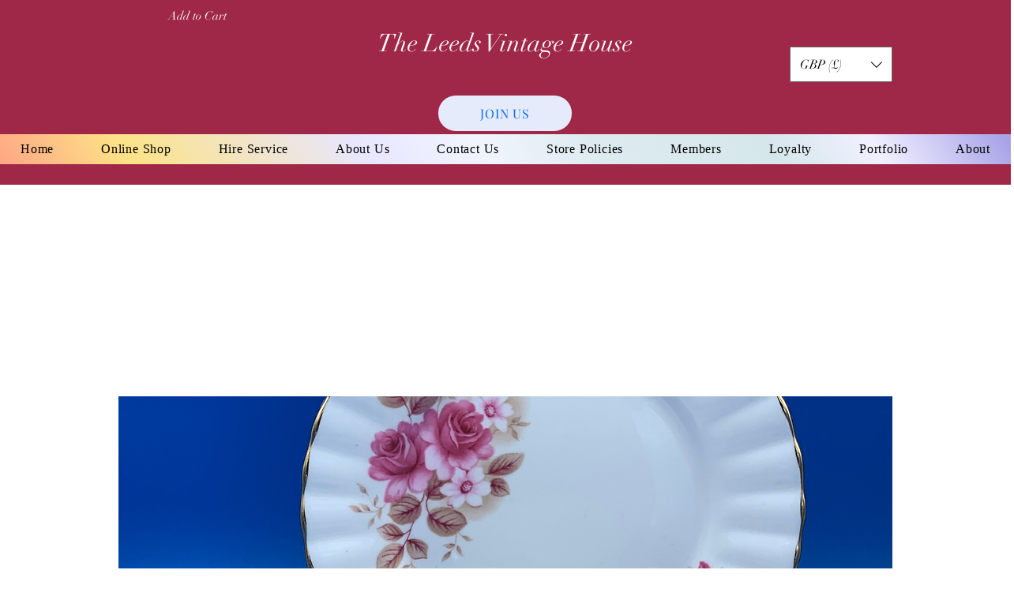

--- FILE ---
content_type: application/javascript
request_url: https://static.parastorage.com/services/wixstores-client-add-to-cart/1.1478.0/addToCartNoCss.bundle.min.js
body_size: 7883
content:
!function(e,t){"object"==typeof exports&&"object"==typeof module?module.exports=t(require("react")):"function"==typeof define&&define.amd?define(["react"],t):"object"==typeof exports?exports.addToCartNoCss=t(require("react")):e.addToCartNoCss=t(e.React)}("undefined"!=typeof self?self:this,function(e){return function(){var t={6385:function(e){function t(e,t){for(var o=0;o<t.length;o++){var r=t[o];r.enumerable=r.enumerable||!1,r.configurable=!0,"value"in r&&(r.writable=!0),Object.defineProperty(e,r.key,r)}}e.exports=function(e,o,r){return o&&t(e.prototype,o),r&&t(e,r),e},e.exports.default=e.exports,e.exports.__esModule=!0},4954:function(e){e.exports=function(e,t,o){return t in e?Object.defineProperty(e,t,{value:o,enumerable:!0,configurable:!0,writable:!0}):e[t]=o,e},e.exports.default=e.exports,e.exports.__esModule=!0},5708:function(e){function t(){return e.exports=t=Object.assign||function(e){for(var t=1;t<arguments.length;t++){var o=arguments[t];for(var r in o)Object.prototype.hasOwnProperty.call(o,r)&&(e[r]=o[r])}return e},e.exports.default=e.exports,e.exports.__esModule=!0,t.apply(this,arguments)}e.exports=t,e.exports.default=e.exports,e.exports.__esModule=!0},4382:function(e,t,o){var r=o(5690);e.exports=function(e,t){e.prototype=Object.create(t.prototype),e.prototype.constructor=e,r(e,t)},e.exports.default=e.exports,e.exports.__esModule=!0},3566:function(e){e.exports=function(e,t){if(null==e)return{};var o,r,n={},s=Object.keys(e);for(r=0;r<s.length;r++)o=s[r],t.indexOf(o)>=0||(n[o]=e[o]);return n},e.exports.default=e.exports,e.exports.__esModule=!0},5690:function(e){function t(o,r){return e.exports=t=Object.setPrototypeOf||function(e,t){return e.__proto__=t,e},e.exports.default=e.exports,e.exports.__esModule=!0,t(o,r)}e.exports=t,e.exports.default=e.exports,e.exports.__esModule=!0},8902:function(e,t,o){"use strict";o.r(t),o.d(t,{namespace:function(){return r},classes:function(){return n},keyframes:function(){return s},layers:function(){return a},stVars:function(){return i},vars:function(){return c},cssStates:function(){return d},style:function(){return l},st:function(){return u}});var r="o2V7iQK",n={root:"sVdud_f",hasIcon:"sMchjsp",affixIcon:"s2sApd8","prefix-icon":"sjastRQ","suffix-icon":"svYgHab"},s={},a={},i={MinWidth:"100px",PrimaryColor:"color-8",SecondaryColor:"color-1",BasicColor:"color-5",DisabledColor:"color-3",BorderWidth:"1",BorderRadius:"0",TinyFont:"{theme: 'Body-M', size: '14px', lineHeight: '1.43em'}",SmallFont:"{theme: 'Body-M', size: '16px', lineHeight: '1.5em'}",MediumFont:"{theme: 'Body-M', size: '16px', lineHeight: '1.5em'}",LargeFont:"{theme: 'Body-M', size: '20px', lineHeight: '1.5em'}",MobileMediumFont:"{theme: 'Body-M', size: '14px', lineHeight: '1.44em'}",MainTextColor:"--overridable",MainBackgroundColor:"--overridable",HoverBackgroundColor:"--overridable",MainTextFont:"--overridable",MainBorderColor:"--overridable",HoverBorderColor:"--overridable",MainBorderWidth:"--overridable",MainBorderRadius:"--overridable",HoverTextColor:"--overridable",PrimaryTextColor:'"color(fallback(--overridable, color-1))"',PrimaryBorderWidth:'"fallback(--overridable, 0px)"',PrimaryBorderColor:'"color(fallback(--overridable, color-8))"',PrimaryBorderRadius:'"fallback(--overridable, 0)"',BasicBackgroundColor:'"color(fallback(--overridable, color-5))"',BasicSecondaryTextColor:'"color(fallback(--overridable, color-5))"',BasicSecondaryBorderColor:'"color(fallback(--overridable, color-5))"',PrimaryBackgroundColor:'"color(fallback(--overridable, color-8))"',SecondaryTextColor:'"color(fallback(--overridable, color-8))"',SecondaryBorderColor:'"color(fallback(--overridable, color-8))"',UpgradeTinyFont:"{theme: 'Body-M', size: '14px', lineHeight: '1'}",UpgradeSmallFont:"{theme: 'Body-M', size: '16px', lineHeight: '1'}",UpgradeMediumFont:"{theme: 'Body-M', size: '16px', lineHeight: '1'}",UpgradeLargeFont:"{theme: 'Body-M', size: '16px', lineHeight: '1'}",UpgradeMobileMediumFont:"{theme: 'Body-M', size: '14px', lineHeight: '1'}",mobileFont:"\"fallback(font(--overridable), font({theme: 'Body-M', size: '14px', lineHeight: '1'}))\"",secondaryBorderWidth:'"fallback(--overridable, 1px)"',tinyTopBottomPadding:"9px",tinyWrapContentTopBottomPadding:"6.9px",smallTopBottomPadding:"10px",smallWrapContentTopBottomPadding:"7.6px",smallMobileTopBottomPadding:"11px",smallMobileWrapContentTopBottomPadding:"8.9px",mediumTopBottomPadding:"12px",mediumWrapContentTopBottomPadding:"9.6px",mediumMobileTopBottomPadding:"13px",mediumMobileWrapContentTopBottomPadding:"10.9px",largeTopBottomPadding:"16px",largeWrapContentTopBottomPadding:"13.6px",largeMobileTopBottomPadding:"17px",largeMobileWrapContentTopBottomPadding:"14.9px"},c={"wix-ui-tpa-button-main-text-color":"--wix-ui-tpa-button-main-text-color","wix-ui-tpa-button-main-background-color":"--wix-ui-tpa-button-main-background-color","wix-ui-tpa-button-hover-background-color":"--wix-ui-tpa-button-hover-background-color","wix-ui-tpa-button-main-text-font":"--wix-ui-tpa-button-main-text-font","wix-ui-tpa-button-main-border-color":"--wix-ui-tpa-button-main-border-color","wix-ui-tpa-button-hover-border-color":"--wix-ui-tpa-button-hover-border-color","wix-ui-tpa-button-main-border-width":"--wix-ui-tpa-button-main-border-width","wix-ui-tpa-button-main-border-radius":"--wix-ui-tpa-button-main-border-radius","wix-ui-tpa-button-hover-text-color":"--wix-ui-tpa-button-hover-text-color"},d=o.stc.bind(null,r),l=o.sts.bind(null,r),u=l},8091:function(e,t,o){"use strict";o.r(t),o.d(t,{namespace:function(){return r},classes:function(){return n},keyframes:function(){return s},layers:function(){return a},stVars:function(){return i},vars:function(){return c},cssStates:function(){return d},style:function(){return l},st:function(){return u}});var r="o1k5uiq",n={root:"sJ33t-d",content:"s3ATAVP",prefix:"s3DOphA",suffix:"s1C5d9h"},s={},a={},i={},c={},d=o.stc.bind(null,r),l=o.sts.bind(null,r),u=l},4537:function(e,t,o){"use strict";o.r(t),o.d(t,{namespace:function(){return r},classes:function(){return n},keyframes:function(){return s},layers:function(){return a},stVars:function(){return i},vars:function(){return c},cssStates:function(){return d},style:function(){return l},st:function(){return u}});var r="o1qdXvn",n={root:"s1pjTFq","focus-box":"sdjcxYs","focus-box-error":"s2Oyz6_"},s={},a={},i={},c={},d=o.stc.bind(null,r),l=o.sts.bind(null,r),u=l},5527:function(e,t,o){var r=o(6704).component;e.exports={default:{component:r}}},6704:function(e,t,o){"use strict";o.r(t),o.d(t,{component:function(){return Le}});var r=function(e,t){return r=Object.setPrototypeOf||{__proto__:[]}instanceof Array&&function(e,t){e.__proto__=t}||function(e,t){for(var o in t)Object.prototype.hasOwnProperty.call(t,o)&&(e[o]=t[o])},r(e,t)};function n(e,t){if("function"!=typeof t&&null!==t)throw new TypeError("Class extends value "+String(t)+" is not a constructor or null");function o(){this.constructor=e}r(e,t),e.prototype=null===t?Object.create(t):(o.prototype=t.prototype,new o)}var s=function(){return s=Object.assign||function(e){for(var t,o=1,r=arguments.length;o<r;o++)for(var n in t=arguments[o])Object.prototype.hasOwnProperty.call(t,n)&&(e[n]=t[n]);return e},s.apply(this,arguments)};function a(e,t){var o={};for(var r in e)Object.prototype.hasOwnProperty.call(e,r)&&t.indexOf(r)<0&&(o[r]=e[r]);if(null!=e&&"function"==typeof Object.getOwnPropertySymbols){var n=0;for(r=Object.getOwnPropertySymbols(e);n<r.length;n++)t.indexOf(r[n])<0&&Object.prototype.propertyIsEnumerable.call(e,r[n])&&(o[r[n]]=e[r[n]])}return o}Object.create;function i(){for(var e=0,t=0,o=arguments.length;t<o;t++)e+=arguments[t].length;var r=Array(e),n=0;for(t=0;t<o;t++)for(var s=arguments[t],a=0,i=s.length;a<i;a++,n++)r[n]=s[a];return r}Object.create;"function"==typeof SuppressedError&&SuppressedError;var c=o(5329);var d=o(6385),l=o.n(d),u=o(4382),p=o.n(u),f=o(4954),h=o.n(f),b="o2tZWqk",m="s1y1PQZ",y="s2mloG7",g="s3eAT1B",C=o.sts.bind(null,b);var E=o(5685),T=o.n(E),x=o(8902),_=o(5327);var P=o(4537);const A=e=>!(e.prototype&&e.prototype.render),R=new class{constructor(){this.method="keyboard",this.subscribers=new Map,this.subscribe=(e,t)=>this.subscribers.set(e,t),this.unsubscribe=e=>this.subscribers.delete(e),this.isKeyboard=()=>"keyboard"===this.method,"undefined"!=typeof window&&(window.addEventListener("mousedown",()=>this.setMethod("mouse")),window.addEventListener("keydown",()=>this.setMethod("keyboard")),window.addEventListener("keyup",()=>this.setMethod("keyboard")))}setMethod(e){e!==this.method&&(this.method=e,this.subscribers.forEach(e=>e()))}};var v,S=o(8091);!function(e){e.prefixIcon="prefix-icon",e.suffixIcon="suffix-icon"}(v||(v={}));const O=(e,t,o)=>e&&c.cloneElement(e,{className:T()(S.classes[t],e.props.className),"data-hook":e.props["data-hook"]||e.props.dataHook||o});class L extends c.Component{focus(){this.innerComponentRef&&this.innerComponentRef.focus&&this.innerComponentRef.focus()}render(){const e=this.props,{as:t,suffixIcon:o,prefixIcon:r,children:n,disabled:s,focusableOnFocus:i,focusableOnBlur:d,href:l,contentClassName:u,contentRef:p}=e,f=a(e,["as","suffixIcon","prefixIcon","children","disabled","focusableOnFocus","focusableOnBlur","href","contentClassName","contentRef"]),h=s?-1:f.tabIndex||0,b=s?void 0:l,m=A(t)&&"string"!=typeof t?void 0:e=>this.innerComponentRef=e;return c.createElement(t,Object.assign({},f,{onFocus:i,onBlur:d,disabled:l?void 0:s,href:b,ref:m,tabIndex:h,"aria-disabled":s,className:(0,S.st)(S.classes.root,{disabled:s},this.props.className)}),O(r,"prefix",v.prefixIcon),c.createElement("span",{className:(0,S.st)(S.classes.content,u),ref:p},n),O(o,"suffix",v.suffixIcon))}}L.defaultProps={as:"button",type:"button"},L.displayName="ButtonNext";const I=(e=>{class t extends c.Component{constructor(){super(...arguments),this.focusedByMouse=!1,this.wrappedComponentRef=null,this.state={focus:!1,focusVisible:!1},this.focus=()=>{this.wrappedComponentRef&&this.wrappedComponentRef.focus&&this.wrappedComponentRef.focus()},this.markAsFocused=()=>{this.setState({focus:!0,focusVisible:R.isKeyboard()}),R.subscribe(this,()=>{R.isKeyboard()&&this.setState({focusVisible:!0})})},this.markAsBlurred=()=>{R.unsubscribe(this),this.setState({focus:!1,focusVisible:!1})},this.onFocus=e=>{const{onFocus:t}=this.props;t?t(e,{blur:this.markAsBlurred,focus:this.markAsFocused}):this.markAsFocused()},this.onBlur=e=>{const{onBlur:t}=this.props;t?t(e,{blur:this.markAsBlurred,focus:this.markAsFocused}):this.markAsBlurred()}}componentWillUnmount(){R.unsubscribe(this)}componentDidUpdate(e){const t=this.state.focus||this.state.focusVisible,o=!e.disabled&&this.props.disabled;t&&o&&this.onBlur({})}render(){const t=A(e)?void 0:e=>this.wrappedComponentRef=e;return c.createElement(e,Object.assign({},this.props,{ref:t,focusableOnFocus:this.onFocus,focusableOnBlur:this.onBlur,className:(0,P.st)(P.classes.root,{focus:this.state.focus,"focus-visible":this.state.focusVisible},this.props.className)}))}}var o,r;return t.displayName=(e=>"string"==typeof e?e:e?e.displayName||e.name||"Component":void 0)(e),t.defaultProps=e.defaultProps,o=t,r=e.propTypes,o.propTypes=r,A(e)?t:(0,_.Z)(t,e,{delegateTo:e=>e.wrappedComponentRef,hoistStatics:!0})})(L),D=c.createContext({mobile:!1,rtl:!1,seo:!1,cssVars:!1}),B=(D.Provider,D.Consumer),U={};class N extends c.Component{constructor(){super(...arguments),this._wrapAffix=(e,t)=>c.createElement("span",{className:T()(x.classes[`${t}-icon`],x.classes.affixIcon)},e),this._getAffixes=()=>{const{prefixIcon:e,suffixIcon:t}=this.props;return e||t?{prefixIcon:e?this._wrapAffix(e,"prefix"):void 0,suffixIcon:t?this._wrapAffix(t,"suffix"):void 0}:null}}componentDidMount(){this.props.upgrade}_getDataAttributes(e){const{fullWidth:t}=this.props;return{"data-fullwidth":t,"data-mobile":e}}render(){const e=this.props,{priority:t,size:o,fullWidth:r,innerRef:n,upgrade:s,wrapContent:i,children:d,className:l}=e,u=a(e,["priority","size","fullWidth","innerRef","upgrade","wrapContent","children","className"]),p=this._getAffixes();return c.createElement(B,null,({mobile:e})=>c.createElement(I,Object.assign({},this._getDataAttributes(e),{ref:n,children:d,"data-hook":this.props["data-hook"],className:(0,x.st)(x.classes.root,{priority:t,size:o,fullWidth:r,mobile:e,upgrade:s,wrapContent:i},T()(l,{[x.classes.hasIcon]:!!p}))},u,p)))}}N.contextType=D,N.displayName="Button",N.defaultProps={fullWidth:!1,upgrade:!1,wrapContent:!1};const w=c.forwardRef((e,t)=>c.createElement(N,Object.assign({},e,{innerRef:t}))),k=({size:e,...t})=>c.createElement("svg",{viewBox:"0 0 24 24",fill:"currentColor",width:e||"24",height:e||"24",...t},c.createElement("path",{fillRule:"evenodd",d:"M4.9997,12.1379 L5.70680678,11.4307932 L9.7837,15.5067932 L18.2925932,6.99979322 L18.9997,7.7069 L10.4918068,16.2147932 L9.7847,16.9219 L4.9997,12.1379 Z"}));k.displayName="Check";var M,F=k;!function(e){e.IDLE="IDLE",e.IN_PROGRESS="IN_PROGRESS",e.SUCCESS="SUCCESS",e.FAILURE="FAILURE"}(M||(M={}));class G extends c.Component{constructor(e){super(e),this.componentDidUpdate=({state:e})=>{const{state:t,onNotificationEnd:o}=this.props;t!==e&&clearTimeout(this.timer),(t===M.SUCCESS&&e!==M.SUCCESS||t===M.FAILURE&&e!==M.FAILURE)&&(this.timer=setTimeout(()=>o&&o(),2e3))},this.buttonRef=c.createRef(),this.focus=()=>{this.buttonRef.current.focus()},this.debounceOnClick=e=>{const{state:t,onClick:o}=this.props;t===M.IDLE&&o(e)},(e=>{const t=U[e];U[e]=U[e]?t+1:1})("Button")}componentDidMount(){var e;this.props.upgrade||U[e="Button"]&&U[e]--}renderCheck(){return c.createElement("div",{className:y},c.createElement(F,{className:g,"data-hook":"checkIcon"}))}renderContent(){const{state:e,idleContent:t,inProgressContent:o,failureContent:r,successContent:n}=this.props;switch(e){case M.IDLE:return t;case M.IN_PROGRESS:return o;case M.FAILURE:return r;case M.SUCCESS:return n||this.renderCheck();default:return t}}render(){const e=this.props,{state:t,disabled:o,onClick:r,idleContent:n,inProgressContent:s,failureContent:i,successContent:d,onNotificationEnd:l,upgrade:u,className:p}=e,f=a(e,["state","disabled","onClick","idleContent","inProgressContent","failureContent","successContent","onNotificationEnd","upgrade","className"]),h=t===M.IN_PROGRESS;return c.createElement(w,Object.assign({className:C(m,{upgrade:u},p),upgrade:u,disabled:o,onClick:this.debounceOnClick,ref:this.buttonRef,"aria-live":"assertive"},h&&{"aria-busy":!0},f),this.renderContent())}}var H="o3MCWIh",j="s21F_mf",W="s1W5MDp",K=o.sts.bind(null,H);class Y extends c.Component{render(){const{className:e,isStatic:t,"aria-hidden":o}=this.props,r=o&&"false"!==o;return c.createElement("div",{"data-hook":this.props["data-hook"],className:K(j,{static:!!t},e),"aria-hidden":r},c.createElement("div",{className:W}))}}Y.displayName="ThreeDotsLoader";var z=o(5708),V=o.n(z),q=o(3566),Q=o.n(q),Z=["buttonText","shouldDisableButton","handleAddToCart","addedToCartStatus","onAppLoaded"],X=c.createContext(void 0);var J="s3OETUO",$="s3StsI4",ee="s2n_Kmz";var te,oe="XtH18",re="_0TxZg";!function(e){e.DISABLED="DISABLED",e.ENABLED="ENABLED",e.OUT_OF_STOCK="OUT_OF_STOCK",e.PRE_ORDER="PRE_ORDER"}(te||(te={}));V()({},{ALLOW_FREE_PRODUCTS:"ALLOW_FREE_PRODUCTS"},{BUTTON_TEXT:"ADD_TO_CART_BUTTON_TEXT",PRODUCT_ID:"ADD_TO_CART_PRODUCT_ID"});var ne,se,ae,ie,ce,de,le,ue,pe,fe,he,be=function(e){return e[e.IDLE=0]="IDLE",e[e.SUCCESSFUL=1]="SUCCESSFUL",e[e.FAILED=2]="FAILED",e[e.IN_PROGRESS=3]="IN_PROGRESS",e}({}),me=function(e){return e.Root="add-to-cart-button-root",e.AddToCartButton="add-to-cart-button",e.AddToCartLoadingIndicator="add-to-cart-loading-indicator",e}({}),ye=function(e){function t(t){var o;return o=e.call(this,t)||this,h()(o,"handleClick",function(){o.props.globals.handleAddToCart()}),o.reportAppLoaded=o.reportAppLoaded.bind(o),o}p()(t,e);var o=t.prototype;return o.componentDidMount=function(){this.props.host.registerToComponentDidLayout(this.reportAppLoaded)},o.render=function(){var e,t=this.props,o=t.globals,r=o.shouldDisableButton,n=o.buttonText,s=t.host.dimensions;return c.createElement("div",{"data-hook":me.Root,style:{height:s.height},className:T()((e={},e[oe]=r,e))},c.createElement(G,{state:this.buttonState,className:T()(J,re),inProgressContent:c.createElement("div",{className:ee},c.createElement(Y,{className:$,"data-hook":me.AddToCartLoadingIndicator})),onClick:this.handleClick,"data-hook":me.AddToCartButton,idleContent:n,disabled:r,fullWidth:!0}))},o.reportAppLoaded=function(){this.props.globals.onAppLoaded&&this.props.globals.onAppLoaded()},l()(t,[{key:"buttonState",get:function(){return this.props.globals.addedToCartStatus===be.IN_PROGRESS?M.IN_PROGRESS:M.IDLE}}])}(c.Component),ge=(ne=ye,function(e){return c.createElement(X.Consumer,null,function(t){return c.createElement(ne,V()({},t,e))})});!function(e){e.CART_ICON="1380bbc4-1485-9d44-4616-92e36b1ead6b",e.PRODUCT_PAGE="13a94f09-2766-3c40-4a32-8edb5acdd8bc",e.PRODUCT_WIDGET="13ec3e79-e668-cc0c-2d48-e99d53a213dd",e.GALLERY_PAGE="1380bba0-253e-a800-a235-88821cf3f8a4",e.CATEGORY_PAGE="bda15dc1-816d-4ff3-8dcb-1172d5343cce",e.GRID_GALLERY="13afb094-84f9-739f-44fd-78d036adb028",e.SLIDER_GALLERY="139a41fd-0b1d-975f-6f67-e8cbdf8ccc82",e.SEARCH_RESULTS_GALLERY="abcd87fe-c51f-4538-848d-2902a2f50d2d",e.SEARCH_MODAL_GALLERY="244576c9-d856-49b9-af14-216071924e3b",e.THANK_YOU_PAGE="1380bbb4-8df0-fd38-a235-88821cf3f8a4",e.ADD_TO_CART="14666402-0bc7-b763-e875-e99840d131bd",e.WISHLIST_PAGE="a63a5215-8aa6-42af-96b1-583bfd74cff5",e.CART="1380bbab-4da3-36b0-efb4-2e0599971d14",e.SIDE_CART="49dbb2d9-d9e5-4605-a147-e926605bf164",e.CHECKOUT="14fd5970-8072-c276-1246-058b79e70c1a",e.MY_ORDERS="14e121c8-00a3-f7cc-6156-2c82a2ba8fcb",e.ECOM_PLATFORM_CHECKOUT="14fd5970-8072-c276-1246-058b79e70c1a",e.MY_ADDRESSES="151290e1-62a2-0775-6fbc-02182fad5dec",e.PAYMENT_REQUEST="4425f8e8-51fb-457b-9123-fdb7b1cef94a"}(se||(se={})),function(e){e.CART_COMMANDS_URL="/_api/wix-ecommerce-renderer-web/store-front/cart/{commandName}",e.NODE_GRAPHQL_URL="_api/wixstores-graphql-server/graphql",e.READ_WRITE_GRAPHQL_URL="_api/wix-ecommerce-graphql-web/api",e.STOREFRONT_GRAPHQL_URL="_api/wix-ecommerce-storefront-web/api",e.WISHLIST_BASE_URL="/_api/wishlist-server"}(ae||(ae={})),function(e){e[e.TINY_CART=0]="TINY_CART",e[e.MINI_CART=1]="MINI_CART",e[e.CART=2]="CART",e[e.NONE=3]="NONE"}(ie||(ie={})),function(e){e.ABOVE_AND_BELOW_CART="0",e.ONLY_BELOW_CART="1"}(ce||(ce={})),function(e){e[e.IDLE=0]="IDLE",e[e.SUCCESSFUL=1]="SUCCESSFUL",e[e.FAILED=2]="FAILED",e[e.IN_PROGRESS=3]="IN_PROGRESS"}(de||(de={})),function(e){e.SIDE_CART="ecom_side_cart",e.CART="shopping_cart",e.CHECKOUT="checkout",e.PAYMENT_REQUEST="Payment Request Page",e.GALLERY="product_gallery",e.CATEGORY="Category Page",e.THANKYOU="thank_you_page",e.PRODUCT="product_page",e.PRODUCT_PAGE_VARIANT="product_page_variance",e.CATEGORY_PAGE_VARIANT="Category Page_variance",e.ORDER_HISTORY="order_history",e.WISHLIST="wishlist"}(le||(le={})),function(e){e.GET_CONFIG="getConfig",e.MULTI_LANG="multiLang",e.MINICART_OPEN="miniCartOpen"}(ue||(ue={})),function(e){e.RELATED_PRODUCTS="relatedProductIds"}(pe||(pe={})),function(e){e.AddToCart="add to cart",e.BuyNow="buy now",e.Subscribe="subscribe",e.PreOrder="pre order",e.PreOrderNow="pre order now"}(fe||(fe={})),function(e){e.USE_LIGHTBOXES="specs.stores.UseLightboxes",e.USE_LATEST_SUBDIVISIONS="specs.stores.UseLatestSubdivisionsClient",e.FAKE_SPEC_FORCE_BUILD="fake"}(he||(he={}));var Ce,Ee,Te,xe,_e,Pe;!function(e){e.PRODUCT_PAGE="wix.stores.sub_pages.product"}(Ce||(Ce={})),function(e){e.Undefined="UNDEFINED",e.Dispute="DISPUTE",e.CompletedFundsHeld="COMPLETED_FUNDS_HELD",e.Initialization="INITIALIZATION",e.Initialized="INITIALIZED",e.Pending="PENDING",e.InProcess="IN_PROCESS",e.PartialRefund="PARTIAL_REFUND",e.Approved="APPROVED",e.PendingMerchant="PENDING_MERCHANT",e.PendingBuyer="PENDING_BUYER",e.ChargeBack="CHARGE_BACK",e.Declined="DECLINED",e.Expired="EXPIRED",e.Failed="FAILED",e.BuyerCanceled="BUYER_CANCELED",e.TpaCanceled="TPA_CANCELED",e.Void="VOID",e.Timeout="TIMEOUT",e.Refund="REFUND",e.Offline="OFFLINE"}(Ee||(Ee={})),function(e){e.CATEGORY="category",e.PRODUCT_PAGE="product-page"}(Te||(Te={})),function(e){e.CheckoutSumary="summary-checkout-slot",e.CheckoutAboveSummary="above-summary-checkout-slot",e.CheckoutBelowSummary="below-summary-checkout-slot",e.ProductPageDetails="product-page-details-slot-1",e.ProductPageBottomSlot="product-page-bottom-slot",e.ProductGalleryDetails="product-gallery-details-slot-1",e.ProductPageTop="product-page-top",e.ProductPageAdditionalButtons="product-page-additional-buttons",e.ProductPageDetails1="product-page-details-1",e.ProductPageDetails2="product-page-details-2",e.ProductPageDetails3="product-page-details-3",e.ProductPageDetails4="product-page-details-4",e.ProductPageDetails5="product-page-details-5",e.ProductPageDetails6="product-page-details-6",e.ProductPageDetails7="product-page-details-7",e.ProductPageDetails8="product-page-details-8",e.ProductPageDetails9="product-page-details-9",e.ProductPageMedia1="product-page-media-1",e.ProductPageBottom="product-page-bottom",e.GalleryProductsTop="gallery-products-top",e.GalleryProductsBottom="gallery-products-bottom",e.GalleryFiltersTop="gallery-filters-top",e.GalleryFiltersBottom="gallery-filters-bottom",e.GalleryItemAdditionalButtons="gallery-item-additional-buttons",e.CategoryPageListTop="category-page-list-top",e.CategoryPageHeroTop="category-page-hero-top",e.CategoryPageHeroBottom="category-page-hero-bottom"}(xe||(xe={})),function(e){e.Products="Products",e.Categories="Categories"}(_e||(_e={}));var Ae,Re,ve,Se="https://8c4075d5481d476e945486754f783364@sentry.io/1865790",Oe="https://337a342c302c4c0e8c26e425e74da4c1@sentry.io/1363752",Le=((Pe={})[se.ADD_TO_CART]={dsn:Se,baseUrlsKey:"addToCartBaseUrl"},Pe[se.CART]={dsn:"https://7a9383877d1648169973b9d6339b753b@o37417.ingest.sentry.io/5552111",baseUrlsKey:"cartBaseUrl"},Pe[se.CART_ICON]={dsn:"https://31e500c94d2042ff81a38a0e4a2873b7@sentry.io/1252955",baseUrlsKey:"cartIconBaseUrl"},Pe[se.CATEGORY_PAGE]={dsn:"https://6b91522f8e31474a91d982a1066e7f8c@o37417.ingest.sentry.io/4504173802422272",baseUrlsKey:"categoryBaseUrl"},Pe[se.GALLERY_PAGE]={dsn:Oe,baseUrlsKey:"galleryBaseUrl"},Pe[se.GRID_GALLERY]={dsn:Oe,baseUrlsKey:"galleryBaseUrl"},Pe[se.PRODUCT_PAGE]={dsn:"https://5605bf8f38c54260af44e1d7bc2450bd@sentry.io/1362236",baseUrlsKey:"productPageBaseUrl"},Pe[se.PRODUCT_WIDGET]={dsn:"https://04ac210d4a934172b7aead660647e5a0@sentry.io/1411933",baseUrlsKey:"productWidgetBaseUrl"},Pe[se.SLIDER_GALLERY]={dsn:"https://c4847d204c6e4c1aa7f9ff220369cee2@sentry.io/1388877",baseUrlsKey:"galleryBaseUrl"},Pe[se.THANK_YOU_PAGE]={dsn:"https://5ce86095794d4b0dbded2351db71baf8@o37417.ingest.sentry.io/5792095",baseUrlsKey:"thankYouPageBaseUrl"},Pe[se.WISHLIST_PAGE]={dsn:"https://44f49ac405574dfb9df693981a668c09@sentry.io/1872502",baseUrlsKey:"wishlistBaseUrl"},Pe[se.CHECKOUT]={dsn:"https://4dbead23671d4e308339cb3e26e20bb7@sentry.io/283703",baseUrlsKey:"checkoutBaseUrl"},Pe[se.ECOM_PLATFORM_CHECKOUT]={dsn:"https://ad35e6e606da4e6ab90753238365334d@sentry.wixpress.com/3551",baseUrlsKey:"ecomPlatformCheckoutBaseUrl"},Ae=function(e,t){return t(function(e){return function(t){return c.createElement(c.StrictMode,null,c.createElement(e,s({},t)))}}(function(e){return function(t){var o=t.buttonText,r=t.shouldDisableButton,n=t.handleAddToCart,s=t.addedToCartStatus,a=t.onAppLoaded,i=Q()(t,Z);return c.createElement(X.Provider,{value:{globals:{buttonText:o,shouldDisableButton:r,addedToCartStatus:s,handleAddToCart:n,onAppLoaded:a}}},c.createElement(e,i))}}(e)),{strictMode:!0})}(ge,function(e,t){var o=[].concat(t.cssPath||[]),r=[].concat(t.rtlCssPath||[]),a=[].concat(t.ltrCssPath||[]),d=r.length;return function(t){function l(e){var n=t.call(this,e)||this;n.tokenForCiPoliceRule="e2425ecc-e4c1-474c-9e2b-8357f32c907b",n.numOfLoaded=0,n.cssFilesToLoad=i(o,e.isRTL?r:a);var s=!0;return"undefined"!=typeof window&&window.document&&window.document.createElement&&(n.numOfLoaded=document.querySelectorAll("."+(e.host&&e.host.id||e.id)+" link").length,s=n.numOfLoaded===n.cssFilesToLoad.length),n.state={linksLoaded:s},n.markAsLoaded=n.markAsLoaded.bind(n),n.isInSite=e.host&&"Site"===e.host.viewMode,n}return n(l,t),l.prototype.componentDidMount=function(){for(var e=0;e<document.styleSheets.length;e++)if("string"==typeof document.styleSheets[e].href){var t=document.styleSheets[e].href.replace(this.props.cssBaseUrl,"");this.cssFilesToLoad.indexOf(t)>-1&&this.markAsLoaded()}},l.prototype.markAsLoaded=function(){this.numOfLoaded++,this.numOfLoaded>=this.cssFilesToLoad.length&&this.setState({linksLoaded:!0})},l.prototype.render=function(){var t=this,o=this.props,r=o.cssBaseUrl,n=o.host,a=n&&n.id||this.props.id;return c.createElement("div",{className:a},r&&d?this.cssFilesToLoad.map(function(e){return c.createElement("link",{href:""+r+e,rel:"stylesheet",type:"text/css",key:e,onLoad:t.markAsLoaded})}):null,d&&this.state.linksLoaded?c.createElement(e,s({},this.props)):null,!d&&c.createElement(e,s({},this.props)))},l}(c.Component)}),Re={dsn:Se,config:{environment:"Native Component"}},function(e){function t(){var t=null!==e&&e.apply(this,arguments)||this;return t.state={error:null},t}return n(t,e),t.prototype.getLazySentry=function(){return new this.props.host.LazySentry(s(s({dsn:Re.dsn},Re.config),{release:this.props.sentryRelease}))},t.prototype.getRavenUserContextOverrides=function(){return this.props.ravenUserContextOverrides},t.prototype.componentDidCatch=function(e){null===this.state.error&&this.setState({error:e});var t=this.getLazySentry();if(t){Re.tags&&t.configureScope(function(e){Object.keys(Re.tags).forEach(function(t){e.setTag(t,Re.tags[t])})});var o=this.getRavenUserContextOverrides();(Re.userContext||o)&&t.configureScope(function(e){e.setUser(s(s({},Re.userContext),o))}),t.captureException(e)}},t.prototype.render=function(){return this.state.error&&ve?c.createElement(ve,s({error:this.state.error},this.props)):c.createElement(Ae,s({},this.props))},t}(c.Component))},5327:function(e,t){"use strict";t.Z=function(e,t,a){var i=e.displayName||e.name||"Wrapper",c=t.displayName||t.name||"WrappedComponent",d=a&&void 0!==a.hoistStatics?a.hoistStatics:s.hoistStatics,l=a&&void 0!==a.delegateTo?a.delegateTo:s.delegateTo;"function"==typeof a&&(l=a);if(d){Object.getOwnPropertyNames(t).filter(function(e){return!r[e]&&!n[e]}).forEach(function(o){e[o]&&console.warn("Static method "+o+" already exists in wrapper component "+i+", and won't be hoisted. Consider changing the name on "+c+"."),e[o]=t[o]})}return Object.getOwnPropertyNames(t.prototype).filter(function(e){return!o[e]}).forEach(function(o){e.prototype[o]?console.warn("Method "+o+" already exists in wrapper component "+i+", and won't be hoisted. Consider changing the name on "+c+"."):e.prototype[o]=function(){for(var e,r=arguments.length,n=Array(r),s=0;s<r;s++)n[s]=arguments[s];return(e=t.prototype[o]).call.apply(e,[l.call(this,this)].concat(n))}}),e};var o={autobind:!0,childContextTypes:!0,componentDidMount:!0,componentDidUpdate:!0,componentWillMount:!0,componentWillReceiveProps:!0,componentWillUnmount:!0,componentWillUpdate:!0,contextTypes:!0,displayName:!0,forceUpdate:!0,getChildContext:!0,getDefaultProps:!0,getDOMNode:!0,getInitialState:!0,isMounted:!0,mixins:!0,propTypes:!0,render:!0,replaceProps:!0,replaceState:!0,setProps:!0,setState:!0,shouldComponentUpdate:!0,statics:!0,updateComponent:!0},r={childContextTypes:!0,contextTypes:!0,defaultProps:!0,displayName:!0,getDefaultProps:!0,mixins:!0,propTypes:!0,type:!0},n={name:!0,length:!0,prototype:!0,caller:!0,arguments:!0,arity:!0},s={delegateTo:function(e){return e.refs.child},hoistStatics:!0}},5329:function(t){"use strict";t.exports=e},5685:function(e,t){var o;
/*!
	Copyright (c) 2018 Jed Watson.
	Licensed under the MIT License (MIT), see
	http://jedwatson.github.io/classnames
*/!function(){"use strict";var r={}.hasOwnProperty;function n(){for(var e="",t=0;t<arguments.length;t++){var o=arguments[t];o&&(e=a(e,s(o)))}return e}function s(e){if("string"==typeof e||"number"==typeof e)return e;if("object"!=typeof e)return"";if(Array.isArray(e))return n.apply(null,e);if(e.toString!==Object.prototype.toString&&!e.toString.toString().includes("[native code]"))return e.toString();var t="";for(var o in e)r.call(e,o)&&e[o]&&(t=a(t,o));return t}function a(e,t){return t?e?e+" "+t:e+t:e}e.exports?(n.default=n,e.exports=n):void 0===(o=function(){return n}.apply(t,[]))||(e.exports=o)}()}},o={};function r(e){var n=o[e];if(void 0!==n)return n.exports;var s=o[e]={exports:{}};return t[e](s,s.exports,r),s.exports}return r.n=function(e){var t=e&&e.__esModule?function(){return e.default}:function(){return e};return r.d(t,{a:t}),t},r.d=function(e,t){for(var o in t)r.o(t,o)&&!r.o(e,o)&&Object.defineProperty(e,o,{enumerable:!0,get:t[o]})},r.o=function(e,t){return Object.prototype.hasOwnProperty.call(e,t)},r.r=function(e){"undefined"!=typeof Symbol&&Symbol.toStringTag&&Object.defineProperty(e,Symbol.toStringTag,{value:"Module"}),Object.defineProperty(e,"__esModule",{value:!0})},function(e){function t(e,t,o){return!1===o||null==o||o!=o?"":!0===o?function(e,t){return e+"--"+t}(e,t):function(e,t,o){return e+"---"+t+"-"+o.length+"-"+o.replace(/\s/gm,"_")}(e,t,o.toString())}(e=e||{}).sts=function(e){for(var o=[],r=1;r<arguments.length;r++){var n=arguments[r];if(n)if("string"==typeof n)o[o.length]=n;else if(2===r)for(var s in n){var a=t(e,s,n[s]);a&&(o[o.length]=a)}}return o.join(" ")},e.stc=function(e,o){var r=[];for(var n in o){var s=t(e,n,o[n]);s&&r.push(s)}return r.join(" ")}}(r),r(5527)}()});
//# sourceMappingURL=addToCartNoCss.bundle.min.js.map